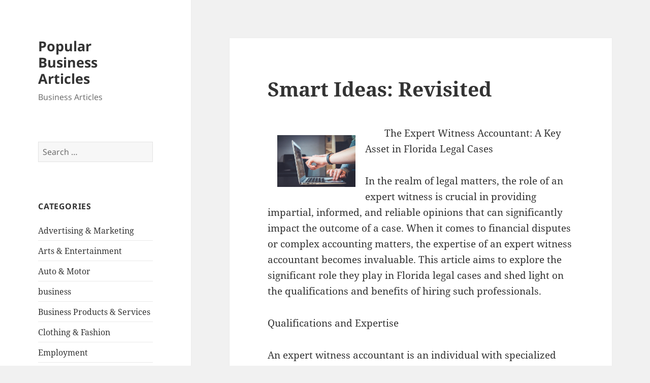

--- FILE ---
content_type: text/html; charset=UTF-8
request_url: http://jon-knox.com/2023/09/09/smart-ideas-revisited-13/
body_size: 11031
content:
<!DOCTYPE html>
<html lang="en-US" class="no-js">
<head>
	<meta charset="UTF-8">
	<meta name="viewport" content="width=device-width, initial-scale=1.0">
	<link rel="profile" href="https://gmpg.org/xfn/11">
	<link rel="pingback" href="http://jon-knox.com/xmlrpc.php">
	<script>(function(html){html.className = html.className.replace(/\bno-js\b/,'js')})(document.documentElement);</script>
<title>Smart Ideas:  Revisited &#8211; Popular Business Articles</title>
<meta name='robots' content='max-image-preview:large' />
	<style>img:is([sizes="auto" i], [sizes^="auto," i]) { contain-intrinsic-size: 3000px 1500px }</style>
	<link rel="alternate" type="application/rss+xml" title="Popular Business Articles &raquo; Feed" href="http://jon-knox.com/feed/" />
<link rel="alternate" type="application/rss+xml" title="Popular Business Articles &raquo; Comments Feed" href="http://jon-knox.com/comments/feed/" />
<script>
window._wpemojiSettings = {"baseUrl":"https:\/\/s.w.org\/images\/core\/emoji\/16.0.1\/72x72\/","ext":".png","svgUrl":"https:\/\/s.w.org\/images\/core\/emoji\/16.0.1\/svg\/","svgExt":".svg","source":{"concatemoji":"http:\/\/jon-knox.com\/wp-includes\/js\/wp-emoji-release.min.js?ver=6.8.3"}};
/*! This file is auto-generated */
!function(s,n){var o,i,e;function c(e){try{var t={supportTests:e,timestamp:(new Date).valueOf()};sessionStorage.setItem(o,JSON.stringify(t))}catch(e){}}function p(e,t,n){e.clearRect(0,0,e.canvas.width,e.canvas.height),e.fillText(t,0,0);var t=new Uint32Array(e.getImageData(0,0,e.canvas.width,e.canvas.height).data),a=(e.clearRect(0,0,e.canvas.width,e.canvas.height),e.fillText(n,0,0),new Uint32Array(e.getImageData(0,0,e.canvas.width,e.canvas.height).data));return t.every(function(e,t){return e===a[t]})}function u(e,t){e.clearRect(0,0,e.canvas.width,e.canvas.height),e.fillText(t,0,0);for(var n=e.getImageData(16,16,1,1),a=0;a<n.data.length;a++)if(0!==n.data[a])return!1;return!0}function f(e,t,n,a){switch(t){case"flag":return n(e,"\ud83c\udff3\ufe0f\u200d\u26a7\ufe0f","\ud83c\udff3\ufe0f\u200b\u26a7\ufe0f")?!1:!n(e,"\ud83c\udde8\ud83c\uddf6","\ud83c\udde8\u200b\ud83c\uddf6")&&!n(e,"\ud83c\udff4\udb40\udc67\udb40\udc62\udb40\udc65\udb40\udc6e\udb40\udc67\udb40\udc7f","\ud83c\udff4\u200b\udb40\udc67\u200b\udb40\udc62\u200b\udb40\udc65\u200b\udb40\udc6e\u200b\udb40\udc67\u200b\udb40\udc7f");case"emoji":return!a(e,"\ud83e\udedf")}return!1}function g(e,t,n,a){var r="undefined"!=typeof WorkerGlobalScope&&self instanceof WorkerGlobalScope?new OffscreenCanvas(300,150):s.createElement("canvas"),o=r.getContext("2d",{willReadFrequently:!0}),i=(o.textBaseline="top",o.font="600 32px Arial",{});return e.forEach(function(e){i[e]=t(o,e,n,a)}),i}function t(e){var t=s.createElement("script");t.src=e,t.defer=!0,s.head.appendChild(t)}"undefined"!=typeof Promise&&(o="wpEmojiSettingsSupports",i=["flag","emoji"],n.supports={everything:!0,everythingExceptFlag:!0},e=new Promise(function(e){s.addEventListener("DOMContentLoaded",e,{once:!0})}),new Promise(function(t){var n=function(){try{var e=JSON.parse(sessionStorage.getItem(o));if("object"==typeof e&&"number"==typeof e.timestamp&&(new Date).valueOf()<e.timestamp+604800&&"object"==typeof e.supportTests)return e.supportTests}catch(e){}return null}();if(!n){if("undefined"!=typeof Worker&&"undefined"!=typeof OffscreenCanvas&&"undefined"!=typeof URL&&URL.createObjectURL&&"undefined"!=typeof Blob)try{var e="postMessage("+g.toString()+"("+[JSON.stringify(i),f.toString(),p.toString(),u.toString()].join(",")+"));",a=new Blob([e],{type:"text/javascript"}),r=new Worker(URL.createObjectURL(a),{name:"wpTestEmojiSupports"});return void(r.onmessage=function(e){c(n=e.data),r.terminate(),t(n)})}catch(e){}c(n=g(i,f,p,u))}t(n)}).then(function(e){for(var t in e)n.supports[t]=e[t],n.supports.everything=n.supports.everything&&n.supports[t],"flag"!==t&&(n.supports.everythingExceptFlag=n.supports.everythingExceptFlag&&n.supports[t]);n.supports.everythingExceptFlag=n.supports.everythingExceptFlag&&!n.supports.flag,n.DOMReady=!1,n.readyCallback=function(){n.DOMReady=!0}}).then(function(){return e}).then(function(){var e;n.supports.everything||(n.readyCallback(),(e=n.source||{}).concatemoji?t(e.concatemoji):e.wpemoji&&e.twemoji&&(t(e.twemoji),t(e.wpemoji)))}))}((window,document),window._wpemojiSettings);
</script>
<style id='wp-emoji-styles-inline-css'>

	img.wp-smiley, img.emoji {
		display: inline !important;
		border: none !important;
		box-shadow: none !important;
		height: 1em !important;
		width: 1em !important;
		margin: 0 0.07em !important;
		vertical-align: -0.1em !important;
		background: none !important;
		padding: 0 !important;
	}
</style>
<link rel='stylesheet' id='wp-block-library-css' href='http://jon-knox.com/wp-includes/css/dist/block-library/style.min.css?ver=6.8.3' media='all' />
<style id='wp-block-library-theme-inline-css'>
.wp-block-audio :where(figcaption){color:#555;font-size:13px;text-align:center}.is-dark-theme .wp-block-audio :where(figcaption){color:#ffffffa6}.wp-block-audio{margin:0 0 1em}.wp-block-code{border:1px solid #ccc;border-radius:4px;font-family:Menlo,Consolas,monaco,monospace;padding:.8em 1em}.wp-block-embed :where(figcaption){color:#555;font-size:13px;text-align:center}.is-dark-theme .wp-block-embed :where(figcaption){color:#ffffffa6}.wp-block-embed{margin:0 0 1em}.blocks-gallery-caption{color:#555;font-size:13px;text-align:center}.is-dark-theme .blocks-gallery-caption{color:#ffffffa6}:root :where(.wp-block-image figcaption){color:#555;font-size:13px;text-align:center}.is-dark-theme :root :where(.wp-block-image figcaption){color:#ffffffa6}.wp-block-image{margin:0 0 1em}.wp-block-pullquote{border-bottom:4px solid;border-top:4px solid;color:currentColor;margin-bottom:1.75em}.wp-block-pullquote cite,.wp-block-pullquote footer,.wp-block-pullquote__citation{color:currentColor;font-size:.8125em;font-style:normal;text-transform:uppercase}.wp-block-quote{border-left:.25em solid;margin:0 0 1.75em;padding-left:1em}.wp-block-quote cite,.wp-block-quote footer{color:currentColor;font-size:.8125em;font-style:normal;position:relative}.wp-block-quote:where(.has-text-align-right){border-left:none;border-right:.25em solid;padding-left:0;padding-right:1em}.wp-block-quote:where(.has-text-align-center){border:none;padding-left:0}.wp-block-quote.is-large,.wp-block-quote.is-style-large,.wp-block-quote:where(.is-style-plain){border:none}.wp-block-search .wp-block-search__label{font-weight:700}.wp-block-search__button{border:1px solid #ccc;padding:.375em .625em}:where(.wp-block-group.has-background){padding:1.25em 2.375em}.wp-block-separator.has-css-opacity{opacity:.4}.wp-block-separator{border:none;border-bottom:2px solid;margin-left:auto;margin-right:auto}.wp-block-separator.has-alpha-channel-opacity{opacity:1}.wp-block-separator:not(.is-style-wide):not(.is-style-dots){width:100px}.wp-block-separator.has-background:not(.is-style-dots){border-bottom:none;height:1px}.wp-block-separator.has-background:not(.is-style-wide):not(.is-style-dots){height:2px}.wp-block-table{margin:0 0 1em}.wp-block-table td,.wp-block-table th{word-break:normal}.wp-block-table :where(figcaption){color:#555;font-size:13px;text-align:center}.is-dark-theme .wp-block-table :where(figcaption){color:#ffffffa6}.wp-block-video :where(figcaption){color:#555;font-size:13px;text-align:center}.is-dark-theme .wp-block-video :where(figcaption){color:#ffffffa6}.wp-block-video{margin:0 0 1em}:root :where(.wp-block-template-part.has-background){margin-bottom:0;margin-top:0;padding:1.25em 2.375em}
</style>
<style id='classic-theme-styles-inline-css'>
/*! This file is auto-generated */
.wp-block-button__link{color:#fff;background-color:#32373c;border-radius:9999px;box-shadow:none;text-decoration:none;padding:calc(.667em + 2px) calc(1.333em + 2px);font-size:1.125em}.wp-block-file__button{background:#32373c;color:#fff;text-decoration:none}
</style>
<style id='global-styles-inline-css'>
:root{--wp--preset--aspect-ratio--square: 1;--wp--preset--aspect-ratio--4-3: 4/3;--wp--preset--aspect-ratio--3-4: 3/4;--wp--preset--aspect-ratio--3-2: 3/2;--wp--preset--aspect-ratio--2-3: 2/3;--wp--preset--aspect-ratio--16-9: 16/9;--wp--preset--aspect-ratio--9-16: 9/16;--wp--preset--color--black: #000000;--wp--preset--color--cyan-bluish-gray: #abb8c3;--wp--preset--color--white: #fff;--wp--preset--color--pale-pink: #f78da7;--wp--preset--color--vivid-red: #cf2e2e;--wp--preset--color--luminous-vivid-orange: #ff6900;--wp--preset--color--luminous-vivid-amber: #fcb900;--wp--preset--color--light-green-cyan: #7bdcb5;--wp--preset--color--vivid-green-cyan: #00d084;--wp--preset--color--pale-cyan-blue: #8ed1fc;--wp--preset--color--vivid-cyan-blue: #0693e3;--wp--preset--color--vivid-purple: #9b51e0;--wp--preset--color--dark-gray: #111;--wp--preset--color--light-gray: #f1f1f1;--wp--preset--color--yellow: #f4ca16;--wp--preset--color--dark-brown: #352712;--wp--preset--color--medium-pink: #e53b51;--wp--preset--color--light-pink: #ffe5d1;--wp--preset--color--dark-purple: #2e2256;--wp--preset--color--purple: #674970;--wp--preset--color--blue-gray: #22313f;--wp--preset--color--bright-blue: #55c3dc;--wp--preset--color--light-blue: #e9f2f9;--wp--preset--gradient--vivid-cyan-blue-to-vivid-purple: linear-gradient(135deg,rgba(6,147,227,1) 0%,rgb(155,81,224) 100%);--wp--preset--gradient--light-green-cyan-to-vivid-green-cyan: linear-gradient(135deg,rgb(122,220,180) 0%,rgb(0,208,130) 100%);--wp--preset--gradient--luminous-vivid-amber-to-luminous-vivid-orange: linear-gradient(135deg,rgba(252,185,0,1) 0%,rgba(255,105,0,1) 100%);--wp--preset--gradient--luminous-vivid-orange-to-vivid-red: linear-gradient(135deg,rgba(255,105,0,1) 0%,rgb(207,46,46) 100%);--wp--preset--gradient--very-light-gray-to-cyan-bluish-gray: linear-gradient(135deg,rgb(238,238,238) 0%,rgb(169,184,195) 100%);--wp--preset--gradient--cool-to-warm-spectrum: linear-gradient(135deg,rgb(74,234,220) 0%,rgb(151,120,209) 20%,rgb(207,42,186) 40%,rgb(238,44,130) 60%,rgb(251,105,98) 80%,rgb(254,248,76) 100%);--wp--preset--gradient--blush-light-purple: linear-gradient(135deg,rgb(255,206,236) 0%,rgb(152,150,240) 100%);--wp--preset--gradient--blush-bordeaux: linear-gradient(135deg,rgb(254,205,165) 0%,rgb(254,45,45) 50%,rgb(107,0,62) 100%);--wp--preset--gradient--luminous-dusk: linear-gradient(135deg,rgb(255,203,112) 0%,rgb(199,81,192) 50%,rgb(65,88,208) 100%);--wp--preset--gradient--pale-ocean: linear-gradient(135deg,rgb(255,245,203) 0%,rgb(182,227,212) 50%,rgb(51,167,181) 100%);--wp--preset--gradient--electric-grass: linear-gradient(135deg,rgb(202,248,128) 0%,rgb(113,206,126) 100%);--wp--preset--gradient--midnight: linear-gradient(135deg,rgb(2,3,129) 0%,rgb(40,116,252) 100%);--wp--preset--gradient--dark-gray-gradient-gradient: linear-gradient(90deg, rgba(17,17,17,1) 0%, rgba(42,42,42,1) 100%);--wp--preset--gradient--light-gray-gradient: linear-gradient(90deg, rgba(241,241,241,1) 0%, rgba(215,215,215,1) 100%);--wp--preset--gradient--white-gradient: linear-gradient(90deg, rgba(255,255,255,1) 0%, rgba(230,230,230,1) 100%);--wp--preset--gradient--yellow-gradient: linear-gradient(90deg, rgba(244,202,22,1) 0%, rgba(205,168,10,1) 100%);--wp--preset--gradient--dark-brown-gradient: linear-gradient(90deg, rgba(53,39,18,1) 0%, rgba(91,67,31,1) 100%);--wp--preset--gradient--medium-pink-gradient: linear-gradient(90deg, rgba(229,59,81,1) 0%, rgba(209,28,51,1) 100%);--wp--preset--gradient--light-pink-gradient: linear-gradient(90deg, rgba(255,229,209,1) 0%, rgba(255,200,158,1) 100%);--wp--preset--gradient--dark-purple-gradient: linear-gradient(90deg, rgba(46,34,86,1) 0%, rgba(66,48,123,1) 100%);--wp--preset--gradient--purple-gradient: linear-gradient(90deg, rgba(103,73,112,1) 0%, rgba(131,93,143,1) 100%);--wp--preset--gradient--blue-gray-gradient: linear-gradient(90deg, rgba(34,49,63,1) 0%, rgba(52,75,96,1) 100%);--wp--preset--gradient--bright-blue-gradient: linear-gradient(90deg, rgba(85,195,220,1) 0%, rgba(43,180,211,1) 100%);--wp--preset--gradient--light-blue-gradient: linear-gradient(90deg, rgba(233,242,249,1) 0%, rgba(193,218,238,1) 100%);--wp--preset--font-size--small: 13px;--wp--preset--font-size--medium: 20px;--wp--preset--font-size--large: 36px;--wp--preset--font-size--x-large: 42px;--wp--preset--spacing--20: 0.44rem;--wp--preset--spacing--30: 0.67rem;--wp--preset--spacing--40: 1rem;--wp--preset--spacing--50: 1.5rem;--wp--preset--spacing--60: 2.25rem;--wp--preset--spacing--70: 3.38rem;--wp--preset--spacing--80: 5.06rem;--wp--preset--shadow--natural: 6px 6px 9px rgba(0, 0, 0, 0.2);--wp--preset--shadow--deep: 12px 12px 50px rgba(0, 0, 0, 0.4);--wp--preset--shadow--sharp: 6px 6px 0px rgba(0, 0, 0, 0.2);--wp--preset--shadow--outlined: 6px 6px 0px -3px rgba(255, 255, 255, 1), 6px 6px rgba(0, 0, 0, 1);--wp--preset--shadow--crisp: 6px 6px 0px rgba(0, 0, 0, 1);}:where(.is-layout-flex){gap: 0.5em;}:where(.is-layout-grid){gap: 0.5em;}body .is-layout-flex{display: flex;}.is-layout-flex{flex-wrap: wrap;align-items: center;}.is-layout-flex > :is(*, div){margin: 0;}body .is-layout-grid{display: grid;}.is-layout-grid > :is(*, div){margin: 0;}:where(.wp-block-columns.is-layout-flex){gap: 2em;}:where(.wp-block-columns.is-layout-grid){gap: 2em;}:where(.wp-block-post-template.is-layout-flex){gap: 1.25em;}:where(.wp-block-post-template.is-layout-grid){gap: 1.25em;}.has-black-color{color: var(--wp--preset--color--black) !important;}.has-cyan-bluish-gray-color{color: var(--wp--preset--color--cyan-bluish-gray) !important;}.has-white-color{color: var(--wp--preset--color--white) !important;}.has-pale-pink-color{color: var(--wp--preset--color--pale-pink) !important;}.has-vivid-red-color{color: var(--wp--preset--color--vivid-red) !important;}.has-luminous-vivid-orange-color{color: var(--wp--preset--color--luminous-vivid-orange) !important;}.has-luminous-vivid-amber-color{color: var(--wp--preset--color--luminous-vivid-amber) !important;}.has-light-green-cyan-color{color: var(--wp--preset--color--light-green-cyan) !important;}.has-vivid-green-cyan-color{color: var(--wp--preset--color--vivid-green-cyan) !important;}.has-pale-cyan-blue-color{color: var(--wp--preset--color--pale-cyan-blue) !important;}.has-vivid-cyan-blue-color{color: var(--wp--preset--color--vivid-cyan-blue) !important;}.has-vivid-purple-color{color: var(--wp--preset--color--vivid-purple) !important;}.has-black-background-color{background-color: var(--wp--preset--color--black) !important;}.has-cyan-bluish-gray-background-color{background-color: var(--wp--preset--color--cyan-bluish-gray) !important;}.has-white-background-color{background-color: var(--wp--preset--color--white) !important;}.has-pale-pink-background-color{background-color: var(--wp--preset--color--pale-pink) !important;}.has-vivid-red-background-color{background-color: var(--wp--preset--color--vivid-red) !important;}.has-luminous-vivid-orange-background-color{background-color: var(--wp--preset--color--luminous-vivid-orange) !important;}.has-luminous-vivid-amber-background-color{background-color: var(--wp--preset--color--luminous-vivid-amber) !important;}.has-light-green-cyan-background-color{background-color: var(--wp--preset--color--light-green-cyan) !important;}.has-vivid-green-cyan-background-color{background-color: var(--wp--preset--color--vivid-green-cyan) !important;}.has-pale-cyan-blue-background-color{background-color: var(--wp--preset--color--pale-cyan-blue) !important;}.has-vivid-cyan-blue-background-color{background-color: var(--wp--preset--color--vivid-cyan-blue) !important;}.has-vivid-purple-background-color{background-color: var(--wp--preset--color--vivid-purple) !important;}.has-black-border-color{border-color: var(--wp--preset--color--black) !important;}.has-cyan-bluish-gray-border-color{border-color: var(--wp--preset--color--cyan-bluish-gray) !important;}.has-white-border-color{border-color: var(--wp--preset--color--white) !important;}.has-pale-pink-border-color{border-color: var(--wp--preset--color--pale-pink) !important;}.has-vivid-red-border-color{border-color: var(--wp--preset--color--vivid-red) !important;}.has-luminous-vivid-orange-border-color{border-color: var(--wp--preset--color--luminous-vivid-orange) !important;}.has-luminous-vivid-amber-border-color{border-color: var(--wp--preset--color--luminous-vivid-amber) !important;}.has-light-green-cyan-border-color{border-color: var(--wp--preset--color--light-green-cyan) !important;}.has-vivid-green-cyan-border-color{border-color: var(--wp--preset--color--vivid-green-cyan) !important;}.has-pale-cyan-blue-border-color{border-color: var(--wp--preset--color--pale-cyan-blue) !important;}.has-vivid-cyan-blue-border-color{border-color: var(--wp--preset--color--vivid-cyan-blue) !important;}.has-vivid-purple-border-color{border-color: var(--wp--preset--color--vivid-purple) !important;}.has-vivid-cyan-blue-to-vivid-purple-gradient-background{background: var(--wp--preset--gradient--vivid-cyan-blue-to-vivid-purple) !important;}.has-light-green-cyan-to-vivid-green-cyan-gradient-background{background: var(--wp--preset--gradient--light-green-cyan-to-vivid-green-cyan) !important;}.has-luminous-vivid-amber-to-luminous-vivid-orange-gradient-background{background: var(--wp--preset--gradient--luminous-vivid-amber-to-luminous-vivid-orange) !important;}.has-luminous-vivid-orange-to-vivid-red-gradient-background{background: var(--wp--preset--gradient--luminous-vivid-orange-to-vivid-red) !important;}.has-very-light-gray-to-cyan-bluish-gray-gradient-background{background: var(--wp--preset--gradient--very-light-gray-to-cyan-bluish-gray) !important;}.has-cool-to-warm-spectrum-gradient-background{background: var(--wp--preset--gradient--cool-to-warm-spectrum) !important;}.has-blush-light-purple-gradient-background{background: var(--wp--preset--gradient--blush-light-purple) !important;}.has-blush-bordeaux-gradient-background{background: var(--wp--preset--gradient--blush-bordeaux) !important;}.has-luminous-dusk-gradient-background{background: var(--wp--preset--gradient--luminous-dusk) !important;}.has-pale-ocean-gradient-background{background: var(--wp--preset--gradient--pale-ocean) !important;}.has-electric-grass-gradient-background{background: var(--wp--preset--gradient--electric-grass) !important;}.has-midnight-gradient-background{background: var(--wp--preset--gradient--midnight) !important;}.has-small-font-size{font-size: var(--wp--preset--font-size--small) !important;}.has-medium-font-size{font-size: var(--wp--preset--font-size--medium) !important;}.has-large-font-size{font-size: var(--wp--preset--font-size--large) !important;}.has-x-large-font-size{font-size: var(--wp--preset--font-size--x-large) !important;}
:where(.wp-block-post-template.is-layout-flex){gap: 1.25em;}:where(.wp-block-post-template.is-layout-grid){gap: 1.25em;}
:where(.wp-block-columns.is-layout-flex){gap: 2em;}:where(.wp-block-columns.is-layout-grid){gap: 2em;}
:root :where(.wp-block-pullquote){font-size: 1.5em;line-height: 1.6;}
</style>
<link rel='stylesheet' id='twentyfifteen-fonts-css' href='http://jon-knox.com/wp-content/themes/twentyfifteen/assets/fonts/noto-sans-plus-noto-serif-plus-inconsolata.css?ver=20230328' media='all' />
<link rel='stylesheet' id='genericons-css' href='http://jon-knox.com/wp-content/themes/twentyfifteen/genericons/genericons.css?ver=20201026' media='all' />
<link rel='stylesheet' id='twentyfifteen-style-css' href='http://jon-knox.com/wp-content/themes/twentyfifteen/style.css?ver=20250415' media='all' />
<link rel='stylesheet' id='twentyfifteen-block-style-css' href='http://jon-knox.com/wp-content/themes/twentyfifteen/css/blocks.css?ver=20240715' media='all' />
<script src="http://jon-knox.com/wp-includes/js/jquery/jquery.min.js?ver=3.7.1" id="jquery-core-js"></script>
<script src="http://jon-knox.com/wp-includes/js/jquery/jquery-migrate.min.js?ver=3.4.1" id="jquery-migrate-js"></script>
<script id="twentyfifteen-script-js-extra">
var screenReaderText = {"expand":"<span class=\"screen-reader-text\">expand child menu<\/span>","collapse":"<span class=\"screen-reader-text\">collapse child menu<\/span>"};
</script>
<script src="http://jon-knox.com/wp-content/themes/twentyfifteen/js/functions.js?ver=20250303" id="twentyfifteen-script-js" defer data-wp-strategy="defer"></script>
<link rel="https://api.w.org/" href="http://jon-knox.com/wp-json/" /><link rel="alternate" title="JSON" type="application/json" href="http://jon-knox.com/wp-json/wp/v2/posts/2341" /><link rel="EditURI" type="application/rsd+xml" title="RSD" href="http://jon-knox.com/xmlrpc.php?rsd" />
<meta name="generator" content="WordPress 6.8.3" />
<link rel="canonical" href="http://jon-knox.com/2023/09/09/smart-ideas-revisited-13/" />
<link rel='shortlink' href='http://jon-knox.com/?p=2341' />
<link rel="alternate" title="oEmbed (JSON)" type="application/json+oembed" href="http://jon-knox.com/wp-json/oembed/1.0/embed?url=http%3A%2F%2Fjon-knox.com%2F2023%2F09%2F09%2Fsmart-ideas-revisited-13%2F" />
<link rel="alternate" title="oEmbed (XML)" type="text/xml+oembed" href="http://jon-knox.com/wp-json/oembed/1.0/embed?url=http%3A%2F%2Fjon-knox.com%2F2023%2F09%2F09%2Fsmart-ideas-revisited-13%2F&#038;format=xml" />
</head>

<body class="wp-singular post-template-default single single-post postid-2341 single-format-standard wp-embed-responsive wp-theme-twentyfifteen">
<div id="page" class="hfeed site">
	<a class="skip-link screen-reader-text" href="#content">
		Skip to content	</a>

	<div id="sidebar" class="sidebar">
		<header id="masthead" class="site-header">
			<div class="site-branding">
										<p class="site-title"><a href="http://jon-knox.com/" rel="home" >Popular Business Articles</a></p>
												<p class="site-description">Business Articles</p>
										<button class="secondary-toggle">Menu and widgets</button>
			</div><!-- .site-branding -->
		</header><!-- .site-header -->

			<div id="secondary" class="secondary">

		
		
					<div id="widget-area" class="widget-area" role="complementary">
				<aside id="search-2" class="widget widget_search"><form role="search" method="get" class="search-form" action="http://jon-knox.com/">
				<label>
					<span class="screen-reader-text">Search for:</span>
					<input type="search" class="search-field" placeholder="Search &hellip;" value="" name="s" />
				</label>
				<input type="submit" class="search-submit screen-reader-text" value="Search" />
			</form></aside><aside id="categories-2" class="widget widget_categories"><h2 class="widget-title">Categories</h2><nav aria-label="Categories">
			<ul>
					<li class="cat-item cat-item-7"><a href="http://jon-knox.com/category/advertising-marketing/">Advertising &amp; Marketing</a>
</li>
	<li class="cat-item cat-item-16"><a href="http://jon-knox.com/category/arts-entertainment/">Arts &amp; Entertainment</a>
</li>
	<li class="cat-item cat-item-8"><a href="http://jon-knox.com/category/auto-motor/">Auto &amp; Motor</a>
</li>
	<li class="cat-item cat-item-2"><a href="http://jon-knox.com/category/business/">business</a>
</li>
	<li class="cat-item cat-item-20"><a href="http://jon-knox.com/category/business-products-services/">Business Products &amp; Services</a>
</li>
	<li class="cat-item cat-item-9"><a href="http://jon-knox.com/category/clothing-fashion/">Clothing &amp; Fashion</a>
</li>
	<li class="cat-item cat-item-11"><a href="http://jon-knox.com/category/employment/">Employment</a>
</li>
	<li class="cat-item cat-item-15"><a href="http://jon-knox.com/category/financial/">Financial</a>
</li>
	<li class="cat-item cat-item-19"><a href="http://jon-knox.com/category/foods-culinary/">Foods &amp; Culinary</a>
</li>
	<li class="cat-item cat-item-26"><a href="http://jon-knox.com/category/gambling/">Gambling</a>
</li>
	<li class="cat-item cat-item-4"><a href="http://jon-knox.com/category/health-fitness/">Health &amp; Fitness</a>
</li>
	<li class="cat-item cat-item-18"><a href="http://jon-knox.com/category/health-care-medical/">Health Care &amp; Medical</a>
</li>
	<li class="cat-item cat-item-5"><a href="http://jon-knox.com/category/home-products-services/">Home Products &amp; Services</a>
</li>
	<li class="cat-item cat-item-3"><a href="http://jon-knox.com/category/internet-services/">Internet Services</a>
</li>
	<li class="cat-item cat-item-25"><a href="http://jon-knox.com/category/miscellaneous/">Miscellaneous</a>
</li>
	<li class="cat-item cat-item-6"><a href="http://jon-knox.com/category/personal-product-services/">Personal Product &amp; Services</a>
</li>
	<li class="cat-item cat-item-14"><a href="http://jon-knox.com/category/pets-animals/">Pets &amp; Animals</a>
</li>
	<li class="cat-item cat-item-13"><a href="http://jon-knox.com/category/real-estate/">Real Estate</a>
</li>
	<li class="cat-item cat-item-23"><a href="http://jon-knox.com/category/relationships/">Relationships</a>
</li>
	<li class="cat-item cat-item-12"><a href="http://jon-knox.com/category/software/">Software</a>
</li>
	<li class="cat-item cat-item-10"><a href="http://jon-knox.com/category/sports-athletics/">Sports &amp; Athletics</a>
</li>
	<li class="cat-item cat-item-22"><a href="http://jon-knox.com/category/technology/">Technology</a>
</li>
	<li class="cat-item cat-item-17"><a href="http://jon-knox.com/category/travel/">Travel</a>
</li>
	<li class="cat-item cat-item-1"><a href="http://jon-knox.com/category/uncategorized/">Uncategorized</a>
</li>
	<li class="cat-item cat-item-21"><a href="http://jon-knox.com/category/web-resources/">Web Resources</a>
</li>
			</ul>

			</nav></aside>
		<aside id="recent-posts-2" class="widget widget_recent_entries">
		<h2 class="widget-title">Recent Posts</h2><nav aria-label="Recent Posts">
		<ul>
											<li>
					<a href="http://jon-knox.com/2026/01/17/what-research-about-can-teach-you-16/">What Research About  Can Teach You</a>
									</li>
											<li>
					<a href="http://jon-knox.com/2026/01/09/the-tesla-owners-blueprint-to-a-showroom-shine-4-maintenance-tips-you-shouldnt-ignore/">The Tesla Owner&#8217;s Blueprint to a Showroom Shine: 4 Maintenance Tips You Shouldn&#8217;t Ignore</a>
									</li>
											<li>
					<a href="http://jon-knox.com/2026/01/06/the-wait-is-almost-over-get-your-new-tesla-model-y-juniper-ready-with-tesevos-essential-accessories/">The Wait is Almost Over: Get Your New Tesla Model Y &#8220;Juniper&#8221; Ready with Tesevo&#8217;s Essential Accessories</a>
									</li>
											<li>
					<a href="http://jon-knox.com/2025/12/20/the-9-most-unanswered-questions-about-11/">The 9 Most Unanswered Questions about</a>
									</li>
											<li>
					<a href="http://jon-knox.com/2025/12/17/a-10-point-plan-for-without-being-overwhelmed-22/">A 10-Point Plan for  (Without Being Overwhelmed)</a>
									</li>
					</ul>

		</nav></aside><aside id="execphp-2" class="widget widget_execphp"><h2 class="widget-title">Best Links</h2>			<div class="execphpwidget"></div>
		</aside><aside id="postlinks_widget-2" class="widget widget_postlinks_widget"><h2 class="widget-title">Popular Posts</h2><ul>
<li><a title="What Can Homeowners Expect When They Have a Lift Installed?" href="http://jon-knox.com/2018/11/20/what-can-homeowners-expect-when-they-have-a-lift-installed">What Can Homeowners Expect When They Have a Lift Installed?</a></li>
<li><a title="What Mattresses Accommodate College Students?" href="http://jon-knox.com/2019/01/15/what-mattresses-accommodate-college-students">What Mattresses Accommodate College Students?</a></li>
<li><a title="Information on Good Faith Loans" href="http://jon-knox.com/2019/01/23/information-on-good-faith-loans">Information on Good Faith Loans</a></li>
<li><a title="Precisely What To Take Into Account Any Time You Happen To Be In Search Of Commercial Real Estate" href="http://jon-knox.com/2019/01/25/precisely-what-to-take-into-account-any-time-you-happen-to-be-in-search-of-commercial-real-estate">Precisely What To Take Into Account Any Time You Happen To Be In Search Of Commercial Real Estate</a></li>
<li><a title="Creating an Interactive Sign to Encourage Brand Awareness" href="http://jon-knox.com/2019/02/17/creating-an-interactive-sign-to-encourage-brand-awareness">Creating an Interactive Sign to Encourage Brand Awareness</a></li>
</ul>
</aside>			</div><!-- .widget-area -->
		
	</div><!-- .secondary -->

	</div><!-- .sidebar -->

	<div id="content" class="site-content">

	<div id="primary" class="content-area">
		<main id="main" class="site-main">

		
<article id="post-2341" class="post-2341 post type-post status-publish format-standard hentry category-financial">
	
	<header class="entry-header">
		<h1 class="entry-title">Smart Ideas:  Revisited</h1>	</header><!-- .entry-header -->

	<div class="entry-content">
		<p><a style="margin:1em" href="https://expertwitnessaccountantflorida.mystrikingly.com/blog/the-expert-witness-accountant-a-key-asset-in-florida-legal-cases"><img decoding="async" src="https://images.unsplash.com/photo-1516321318423-f06f85e504b3?crop=entropy&amp;cs=tinysrgb&amp;fit=max&amp;fm=jpg&amp;ixid=MnwzNjUyOXwwfDF8c2VhcmNofDEyfHxjb21wdXRlcnxlbnwwfHx8fDE2NTU5MDgzNTU&amp;ixlib=rb-1.2.1&amp;q=80&amp;w=1080" style="width:154px;float:left;margin:1em" /></a>The Expert Witness Accountant: A Key Asset in Florida Legal Cases</p>
<p>In the realm of legal matters, the role of an expert witness is crucial in providing impartial, informed, and reliable opinions that can significantly impact the outcome of a case. When it comes to financial disputes or complex accounting matters, the expertise of an expert witness accountant becomes invaluable. This article aims to explore the significant role they play in Florida legal cases and shed light on the qualifications and benefits of hiring such professionals.</p>
<p>Qualifications and Expertise</p>
<p>An expert witness accountant is an individual with specialized knowledge and experience in the field of accounting. They possess extensive education and training, often holding advanced degrees in accounting or related fields. In addition, they have obtained relevant certifications such as Certified Public Accountant (CPA) or Certified Fraud Examiner (CFE). These qualifications ensure that the expert witness is knowledgeable and well-equipped to analyze complex financial data and provide expert opinions.</p>
<p>Expert witness accountants in Florida must also possess an in-depth understanding of state laws and regulations pertaining to accounting practices. This knowledge allows them to accurately interpret financial records and present their findings in a manner that complies with the legal framework. Their ability to bridge the gap between accounting and law is what sets them apart from other accounting professionals.</p>
<p>Roles and Responsibilities</p>
<p>When involved in a legal case, an expert witness accountant is expected to perform various roles and responsibilities. First and foremost, they are responsible for conducting a meticulous analysis of financial records, statements, and relevant documents. This process entails identifying discrepancies, identifying potential fraud or misrepresentation, and interpreting complex financial data.</p>
<p>Once the analysis is complete, the expert witness accountant prepares a detailed report presenting their findings. The report focuses on the financial aspects of the case, highlighting any irregularities, possible violations, or other matters relevant to the legal dispute. The report also includes their expert opinion and conclusions, which are supported by their extensive knowledge and experience.</p>
<p>During legal proceedings, the expert witness accountant is often called upon to testify in court. Their role as a witness involves presenting their findings, explaining complex financial concepts, and providing expert opinions in a clear and concise manner. Their testimony serves to educate the judge and jury, helping them understand the financial aspects of the case and make well-informed decisions.</p>
<p>Benefits of Hiring an Expert Witness Accountant</p>
<p>Hiring an expert witness accountant can offer numerous benefits in a legal case. Firstly, their expert knowledge and experience provide an unbiased and reliable assessment of complex financial matters. Their expertise enables them to identify financial irregularities or potential fraud that may not be apparent to the untrained eye.</p>
<p>Secondly, the expert witness accountant can provide invaluable guidance throughout the litigation process. They work closely with attorneys, providing advice on the financial implications of various legal strategies and assisting in the formulation of effective arguments. Their insights can significantly strengthen a legal team&#8217;s chances of success, particularly in cases that involve intricate financial transactions.</p>
<p>Moreover, the expert witness accountant&#8217;s testimony can have a substantial impact on the outcome of the case. Their ability to explain complex financial concepts in a manner that is understandable to a layperson is invaluable. Their credibility and expertise can sway the judge and jury, helping them make well-informed decisions based on accurate financial information.</p>
<p>Conclusion</p>
<p>In the realm of legal proceedings in Florida, expert witness accountants are indispensable assets. Their qualifications, expertise, and ability to bridge the gap between accounting and law make them invaluable in complex financial disputes. From conducting meticulous analysis to preparing detailed reports and testifying in court, expert witness accountants provide an unbiased and reliable assessment of financial matters. Their contributions significantly enhance the accuracy and fairness of legal proceedings, making them an essential resource in Florida legal cases.</p>
<p><a href="https://expertwitnessaccountantflorida.mystrikingly.com/blog/the-expert-witness-accountant-a-key-asset-in-florida-legal-cases">Practical and Helpful Tips: </a></p>
<p><a href=" ">Getting Creative With Advice</a></p>
	</div><!-- .entry-content -->

	
	<footer class="entry-footer">
		<span class="posted-on"><span class="screen-reader-text">Posted on </span><a href="http://jon-knox.com/2023/09/09/smart-ideas-revisited-13/" rel="bookmark"><time class="entry-date published updated" datetime="2023-09-09T23:57:03+00:00">September 9, 2023</time></a></span><span class="byline"><span class="screen-reader-text">Author </span><span class="author vcard"><a class="url fn n" href="http://jon-knox.com/author/admin/">admin</a></span></span><span class="cat-links"><span class="screen-reader-text">Categories </span><a href="http://jon-knox.com/category/financial/" rel="category tag">Financial</a></span>			</footer><!-- .entry-footer -->

</article><!-- #post-2341 -->

	<nav class="navigation post-navigation" aria-label="Posts">
		<h2 class="screen-reader-text">Post navigation</h2>
		<div class="nav-links"><div class="nav-previous"><a href="http://jon-knox.com/2023/09/09/5-key-takeaways-on-the-road-to-dominating-18/" rel="prev"><span class="meta-nav" aria-hidden="true">Previous</span> <span class="screen-reader-text">Previous post:</span> <span class="post-title">5 Key Takeaways on the Road to Dominating</span></a></div><div class="nav-next"><a href="http://jon-knox.com/2023/10/10/teaching-yourself-to-play-football-start-using-these-sound-advice/" rel="next"><span class="meta-nav" aria-hidden="true">Next</span> <span class="screen-reader-text">Next post:</span> <span class="post-title">Teaching Yourself To Play Football? Start Using These Sound Advice</span></a></div></div>
	</nav>
		</main><!-- .site-main -->
	</div><!-- .content-area -->


	</div><!-- .site-content -->

	<footer id="colophon" class="site-footer">
		<div class="site-info">
									<a href="https://wordpress.org/" class="imprint">
				Proudly powered by WordPress			</a>
		</div><!-- .site-info -->
	</footer><!-- .site-footer -->

</div><!-- .site -->

<script type="speculationrules">
{"prefetch":[{"source":"document","where":{"and":[{"href_matches":"\/*"},{"not":{"href_matches":["\/wp-*.php","\/wp-admin\/*","\/wp-content\/uploads\/*","\/wp-content\/*","\/wp-content\/plugins\/*","\/wp-content\/themes\/twentyfifteen\/*","\/*\\?(.+)"]}},{"not":{"selector_matches":"a[rel~=\"nofollow\"]"}},{"not":{"selector_matches":".no-prefetch, .no-prefetch a"}}]},"eagerness":"conservative"}]}
</script>

</body>
</html>
